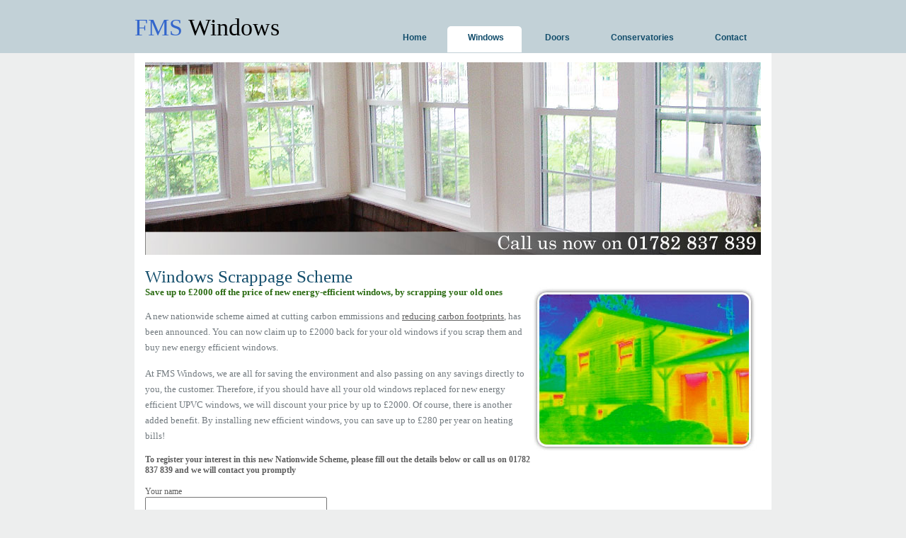

--- FILE ---
content_type: text/html; charset=UTF-8
request_url: https://www.fmswindows.co.uk/windows-scrappage.php
body_size: 1803
content:
<!DOCTYPE html PUBLIC "-//W3C//DTD XHTML 1.0 Transitional//EN" "http://www.w3.org/TR/xhtml1/DTD/xhtml1-transitional.dtd">
<html xmlns="http://www.w3.org/1999/xhtml">
<head>
<meta http-equiv="Content-Type" content="text/html; charset=iso-8859-1" />
<title>Windows Scrappage Scheme - UPVC - Sash - French Windows - Tilt and Turn Windows from FMS - Stoke on Trent</title>
<link href="css/style.css" rel="stylesheet" type="text/css" />
<style type="text/css">
<!--
.style2 {color: #3366CC}
.style3 {color: #CC0000}
-->
</style>
</head>
<body>
<div id="container">
  <div id="main_panel">
    <div class="main_center">
      <div id="main_top_panel">

        <div id="main_top_logo_panel">
          <div class="logo">
            <h1><span class="style2">FMS</span> Windows<br />
            </h1>
          </div>
        </div>
        <div id="navigation_panel">
          <div id="topmenu">
            <ul>
              <li><a href="index.php"><span>Home</span> </a></li>
              <li><a href="windows.php" class="over"><span>Windows </span></a></li>
              <li><a href="doors.php"><span>Doors </span></a></li>
              <li><a href="conservatories.php"><span>Conservatories</span></a></li>
              <li><a href="contact.php"><span> Contact</span></a></li>
            </ul>
            <div class="clear"></div>
          </div>
        </div>
        <div class="clear"></div>
        <div class="clear"></div>

      </div>
      <div class="main_controller">
        <div class="main_inner_center">
          <div id="main_header_panel">


            <div class="main_header_controller">
              <div class="main_header_details">
                <div class="main_header_bg_general">
                  <div id="main_header_right_panel">
                    <div class="main_header_right_controller">
                      <div class="main_header_right_details">
                        <h2>&nbsp;</h2>
                        </div>
                    </div>
                  </div>
                  <div class="clear"></div>
                </div>
              </div>
            </div>

          </div>
          <div id="main_middle_panel">
            <div class="main_middle_controller">
              <div class="main_middle_details">
                <h1>Windows Scrappage Scheme</h1>
                <h4><img src="images/hot-house.jpg" alt="Hot House" width="326" height="238" align="right" />Save up to &pound;2000 off the price of new energy-efficient windows, by scrapping your old ones</h4>
                <p>A new nationwide scheme aimed at cutting carbon emmissions and <a href="http://www.carbon-cutter.com" target="_blank">reducing carbon footprints</a>, has been announced. You can now claim up to &pound;2000 back for your old windows if you scrap them and buy new energy efficient windows.</p>
                <p>At FMS Windows, we are all for saving the environment and also passing on any savings directly to you, the customer. Therefore, if you should have all your old windows replaced for new energy efficient UPVC windows, we will discount your price by up to &pound;2000. Of course, there is another added benefit. By installing new efficient windows, you can save up to &pound;280 per year on heating bills!</p>
                <div id="form">

<!-- contact us script from www.douglassdavis.com (c) 2005-2006 Douglass Davis -->




<form name="ContactForm" id="ContactForm" method="post" action="windows-scrappage.php">

<br />
<strong>To register your interest in this new Nationwide Scheme, please fill out the details below or call us on 01782 837 839 and we will contact you promptly</strong><br />

<br />




<label for="visitor_name">Your name</label><br />

<input name="visitor_name" type="text" id="visitor_name" value="" size="30" />

<br /><br />



<label for="visitor_name">Your Email Address</label><br />

<input name="visitor_email" type="text" id="visitor_email" value="" size="30"/>

<br /><br />



<label for="message_subject">Your Contact Telephone Number</label>
<br />

<input name="message_subject" type="text" id="message_subject" value="" size="30"/>

<br /><br />






<label for="message_body">Message</label>
<br />

<textarea name="message_body" cols="30" rows="6" id="message_body" ></textarea>

<br /><br />



<input type="submit" name="Submit" value="Send" />



</form>




<br /> <br />




</p></div>
                <div class="main_bottom_panel">
                  <div class="main_bottom_controller"></div>
                </div>
              </div>
            </div>
          </div>
        </div>
      </div>
    </div>
  </div>
</div>
<div id="main_footer_panel">

<div class="main_footer_controller">
<div class="main_center">
<div class="main_footer_details">
<p><a href="index.php">Home  </a>| <a href="windows.php"> Windows  </a> |<a href="doors.php">Doors </a> |<a href="conservatories.php">Conservatories  </a> |<a href="contact.php"> Contact Us</a>
</p>
<h4>&copy; FMS Windows. All Rights Reserved</h4>

</div>
</div>
</div>


<!-- Google tag (gtag.js) -->
<script async src="https://www.googletagmanager.com/gtag/js?id=G-DPXRC8FVCW"></script>
<script>
  window.dataLayer = window.dataLayer || [];
  function gtag(){dataLayer.push(arguments);}
  gtag('js', new Date());

  gtag('config', 'G-DPXRC8FVCW');
</script>

</div>
<script defer src="https://static.cloudflareinsights.com/beacon.min.js/vcd15cbe7772f49c399c6a5babf22c1241717689176015" integrity="sha512-ZpsOmlRQV6y907TI0dKBHq9Md29nnaEIPlkf84rnaERnq6zvWvPUqr2ft8M1aS28oN72PdrCzSjY4U6VaAw1EQ==" data-cf-beacon='{"version":"2024.11.0","token":"6e3f3fb913a349e29e38c53a7dd889c4","r":1,"server_timing":{"name":{"cfCacheStatus":true,"cfEdge":true,"cfExtPri":true,"cfL4":true,"cfOrigin":true,"cfSpeedBrain":true},"location_startswith":null}}' crossorigin="anonymous"></script>
</body>
</html>


--- FILE ---
content_type: text/css
request_url: https://www.fmswindows.co.uk/css/style.css
body_size: 1793
content:
body {margin:0px; font:12px "trebuchet MS"; color:#5d5d5d; background:url(../images/bg.gif) repeat-x; background-color:#edeeee; }
a{color:#5d5d5d;
		text-decoration:underline;
		}
a:hover{text-decoration:none;
}
#container {margin:0px auto; width:1000px;}
.clear {clear:both;}

.main_center {margin:0px auto; width:900px;}
.main_inner_center {margin:0px auto; width:870px; }
.main_controller {background-color:#fff;}

/*****************Globel work *******************/

p.read_more{margin:0px; padding:0px; display:block; text-align:right; font-size:13px; font-weight:bold; color:#fff; }
p.read_more span.arrow {margin:0px; padding:0px 0px 3px 20px;}
p.read_more span.arrow a {text-decoration:none; color:#fff;}
p.read_more span.arrow a:hover {text-decoration: underline; color:#fff;}

p.read_more1{margin:0px; padding:0px!important; display:block; text-align:right; font-size:13px; font-weight:bold; color:#fff; }
p.read_more1 span.arrow1 {margin:0px; padding:0px 0px 3px 20px; background:url(../images/read_bullet1.gif) no-repeat left;}
p.read_more1 span.arrow1 a {text-decoration:none; color:#740404;}
p.read_more1 span.arrow1 a:hover {text-decoration: underline; color:#740404;}

span.heading1 {margin:0px; padding:0px 0px 20px 60px; background:url(../images/img1.gif) no-repeat  left; }
span.heading2 {margin:0px; padding:0px 0px 25px 60px; background:url(../images/img2.gif) no-repeat  left; }
span.heading3 {margin:0px; padding:0px 0px 20px 60px; background:url(../images/img3.gif) no-repeat  left; }
span.heading4 {
	background:url(../images/img4.gif) no-repeat  left;
	line-height: normal;
	margin-top: 0px;
	margin-right: 0px;
	margin-bottom: 20px;
	margin-left: 0px;
	padding-top: 0px;
	padding-right: 0px;
	padding-bottom: 20px;
	padding-left: 60px;
}
/*************End****************/

/**********************************************/
#main_panel {clear:both;}
#main_top_panel { clear:both; height:75px; 	 } 
#main_top_logo_panel {float:left; width:250px;}
.logo {margin:0px; padding:20px 0px 0px 0px; float:left;}
.logo h1{margin:0px; padding:0px; font-size:34px; font-weight:normal; color:#000;}


#navigation_panel {float:right; width:550px;}
#topmenu { margin:0px; padding:32px 0px 0px 0px; }
#topmenu ul {margin:0px; padding:0px;}

#topmenu ul li { display:block; float:left;  list-style:none;}

#topmenu li a {
	font:bold 12px Arial, Helvetica, sans-serif;
	color:#124d6b;
	text-decoration:none;
	text-transform:capitalize;
	display:block; 
	float:left; 	
	
	padding:0px 4px 0px 4px;
}

#topmenu li a span {
	display:block;
	float:left;
	padding:14px 25px 14px 25px; 
	cursor:pointer;
	
}

#topmenu li a:hover {
	color:#124d6b; background:url(../images/topmenuleft.gif) left bottom no-repeat;

}

#topmenu li a:hover span { background:url(../images/topmenuright.gif) right  bottom no-repeat;
	
}

#topmenu li a.over {
	color:#124d6b;
	background:url(../images/topmenuleft.gif) left bottom no-repeat; 
}

#topmenu li a.over span {
	background:url(../images/topmenuright.gif) right  bottom no-repeat;
}

/******************************/
#main_header_panel {clear:both; height:287px;}
.main_header_controller {margin:0px; padding:13px 0px 0px 0px;}
.main_header_details {margin:0px; padding:0px;}
.main_header_bg {margin:0px; padding:0px; background:url(../images/header_img.jpg) no-repeat right bottom; height:272px;}
.main_header_bg_windows {margin:0px; padding:0px; background:url(../images/header_windows_img.jpg) no-repeat right bottom; height:272px;}
.main_header_bg_doors {margin:0px; padding:0px; background:url(../images/header_doors_img.jpg) no-repeat right bottom; height:272px;}
.main_header_bg_conservatories {margin:0px; padding:0px; background:url(../images/header_conservatories_img.jpg) no-repeat right bottom; height:272px;}
.main_header_bg_general {margin:0px; padding:0px; background:url(../images/header_general_img.jpg) no-repeat right bottom; height:272px;}

#main_header_right_panel {float:left; width:308px;}
.main_header_right_controller {margin:0px; padding:30px 0px 0px 30px;}
.main_header_right_details{margin:0px; padding:0px; }
.main_header_right_details h2{margin:0px; padding:0px; font-size:18px; font-weight:bold; color:#CC0000;}
.main_header_right_details h4 {margin:0px; padding:0px; font-size:13px; font-weight:bold; color:#FF6600;}
.main_header_right_details p{margin:0px; padding:25px 0px 0px 0px; font-size:13px; color:#333333; line-height:22px; }

/****************************/
#main_middle_panel {clear:both;}
.main_middle_controller {margin:0px; padding:15px 0px 25px 0px;}
.main_middle_details {margin:0px; padding:0px;}
.main_middle_details h1 {margin:0px; padding:0px; color:#124d6b; font-size:25px; font-weight:normal;}
.main_middle_details h4{margin:0px; padding:0px; font-size:13px; font-weight:bold; color:#2b6b12;}
.main_middle_details p{margin:0px; padding:15px 0px 0px 0px; font-size:13px; color:#71797e; line-height:22px; }

/*******middle_box_panel********************/

#main_middle_box_panel {clear:both;}
.main_middle_box_controller {margin:0px; padding:40px 0px 0px 0px;}
.main_middle_box_top{float:left; background:url(../images/mid_box.gif) repeat-y 0 0; width:870px;}
.main_middle_box_mid{float:left; background:url(../images/top_box.gif) no-repeat 0 0; width:870px;}
.main_middle_box_bottom{float:left; background:url(../images/bottom_box.gif) no-repeat 0 bottom; width:870px;}
.main_middle_box_details {margin:0px; padding:22px 20px 20px 20px;}
.main_middle_box_left_panel {float:left; width:287px; background:url(../images/box_line.gif) no-repeat right; }
.main_middle_box_left_controller {margin:0px; padding:0px 0px 0px 0px;}
.main_middle_box_left_details {margin:0px; width:254px;}
.main_middle_box_left_details h3 {margin:0px; padding:0px; font-size:20px; font-weight:normal; color:#000;}
.main_middle_box_left_details h4{margin:0px; padding:0px 0px 0px 60px; font-size:13px; font-weight:bold; color:#2b6b12;}
.main_middle_box_left_details p{margin:0px; padding:15px 0px 0px 0px; font-size:13px; color:#71797e; line-height:22px; }


.main_middle_box_right_panel {float:right; width:254px; }
.main_middle_box_right_controller {margin:0px; padding:0px 0px 0px 0px;}
.main_middle_box_right_details {margin:0px; width:254px;}
.main_middle_box_right_details h3 {margin:0px; padding:0px; font-size:20px; font-weight:normal; color:#000;}
.main_middle_box_right_details h4{margin:0px; padding:0px 0px 0px 60px; font-size:13px; font-weight:bold; color:#2b6b12;}
.main_middle_box_right_details p{margin:0px; padding:15px 0px 0px 0px; font-size:13px; color:#71797e; line-height:22px; }

/***********************************/
#main_bottom_panel {clear:both;}
.main_bottom_controller{margin:0px; padding:45px 0px 0px 0px;}
.main_bottom_details {margin:0px; padding:0px;}
.main_bottom_left_panel {float: left; width:310px;}
.main_bottom_left_controller {margin:0px; padding:0px 0px 0px 0px;}
.main_bottom_left_details {margin:0px; padding:0px; width:270px;}
.main_bottom_left_details h3 {margin:0px; padding:0px 0px 0px 0px; font-size:25px; color:#124d6b; font-weight:normal; background:url(../images/dash.gif) repeat-x bottom;}
.main_bottom_left_details form {margin:0px; padding:30px 0px 0px 0px;}
.main_bottom_left_details form textarea {margin:10px 0px 0px 0px; padding:0px; height:145px; width:270px; border:1px #dcdcdc solid;}
.main_bottom_left_details form input {margin:10px 0px 0px 0px; padding:0px 0px 0px 5px; width:265px; height:18px; border:1px #dcdcdc solid; font-size:10px; color:#5a5a5a;}
.main_bottom_left_details form input.submit {margin:20px 0px 0px 0px; padding:0px; width:62px; height:20px;}


#main_bottom_right_panel {float:right; width:555px;}
.main_bottom_right_controller {margin:0px; padding:0px 0px 0px 0px;}
.main_bottom_right_details {
	margin:0px;
	padding-top: 0px;
	padding-right: 0px;
	padding-bottom: 15px;
	padding-left: 0px;
}
.main_bottom_right_details h3 {
	padding:0px;
	font-size:25px;
	font-weight:normal;
	color:#124d6b;
	line-height: normal;
	margin-top: 0px;
	margin-right: 0px;
	margin-bottom: 10px;
	margin-left: 0px;
}
.main_bottom_right_details h4{
	font-size:13px;
	font-weight:bold;
	color:#2b6b12;
	margin-top: 0px;
	margin-right: 0px;
	margin-bottom: 10px;
	margin-left: 0px;
	padding-top: 0px;
	padding-right: 0px;
	padding-bottom: 0px;
	padding-left: 60px;
}
.main_bottom_right_details p{
	margin:0px;
	font-size:13px;
	color:#71797e;
	line-height:22px;
	padding-top: 0px;
	padding-right: 0px;
	padding-bottom: 0px;
	padding-left: 0px;
}
#img {float:left; width:198px;}
#img img {margin:0px; padding:20px 0px 0px 0px;}
.main_bottom_right_details ul.inner {margin:0px; padding:10px 0px 0px 0px; display:block; width:355px; float:right;}
.main_bottom_right_details ul.inner li{margin:0px; padding:0px; list-style:none; line-height:30px; color:#050505; font-size:13px; background:url(../images/dash.gif) repeat-x bottom;}
.main_bottom_right_details ul.inner li span{margin:0px; padding:0px 0px 0px 25px; background:url(../images/bullet.gif) no-repeat 0 2px;}

/************************/
#main_footer_panel { clear:both; background: url(../images/bottom_bg.gif) repeat-x; background-color:#c2d1d7 }
.main_footer_controller {margin:0px; padding:0px; }
.main_footer_details {margin:0px; padding:30px 0px 30px 0px;}
.main_footer_details h4 {margin:0px; padding:0px 0px 0px 0px; text-align:right; font-size:13px; font-weight: bold; color:#000; font-weight:bold;}
.main_footer_details p {margin:0px; padding:0px 0px 0px 0px; float:left; color:#124d6b;  font-size:13px; font-weight:bold; }
.main_footer_details p a {color:#124d6b; text-decoration:none; margin:0px; padding:0px 5px 0px 5px; }
.main_footer_details p a:hover {text-decoration:underline;}

/* inner pages css start */
.aboutus-img{float:right; border:4px solid #fff;	margin:0 0px 10px 20px;}
h5{font-size:15px;font-weight:bold; padding:0px 0px 5px 0px; border-bottom:1px dotted #666;	margin:0px 0px 10px 0px;}
h6{font-size:16px; font-weight:bold; padding:0px 0px 5px 0px; margin:0px 0px 10px 0px;}
.aboutcolumnzone{padding:20px 0px 16px 0px;}
.aboutcolumn1{width:48%; float:left; margin:0px 0px 10px 0px;}
.aboutcolumn2{width:48%; float:right; margin:0px 0px 10px 0px;}
.abouticon{float:left; margin:0px 20px 0px 0px;}
.insidereadmore{padding:10px 0px 10px 0px;}
input.button{color:#000; background:#ffc850; font:bold 11px Arial, Helvetica, sans-serif; text-decoration:none; padding:10px 10px; margin:0px 5px 5px 0;	border:1px solid #5b7a92;}
input.button:hover{cursor:pointer; color:#fff; background:#663300; border:1px solid #ffc850;}
.project-img{float:right; margin-left:20px;	border: 6px solid #666;}
.whiteheading{font:30px Myriad Pro, Arial; color:#CBD76B; font-weight:100;	padding:0px; margin:25px 0px 20px 0px;}
.ourprojectrow{margin-bottom:20px; border-bottom:1px dotted #666; padding-bottom:10px; padding-right:20px}
.servicecolumnzone{padding:20px 0px 16px 0px;}
.servicecolumn1{width:48%; float:left; margin:0px 0px 10px 0px;}
.servicecolumn2{width:48%; float:right;	margin:0px 0px 10px 0px;}
.blog-posted-row{padding:3px;}
/* inner pages css ends */
